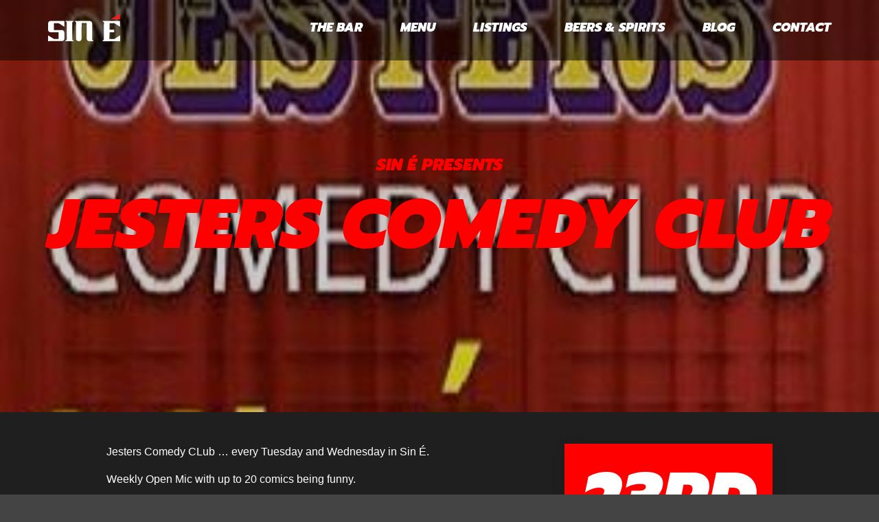

--- FILE ---
content_type: text/html; charset=UTF-8
request_url: https://sin-e.ie/events/jesters-comedy-club-4/
body_size: 7013
content:
<!doctype html>
<!--[if lt IE 7]> <html class="no-js lt-ie9 lt-ie8 lt-ie7 oldie" lang="en"> <![endif]-->
<!--[if IE 7]>    <html class="no-js lt-ie9 lt-ie8 oldie" lang="en"> <![endif]-->
<!--[if IE 8]>    <html class="no-js lt-ie9 oldie" lang="en"> <![endif]-->
<!--[if gt IE 8]><!--> <html class="no-js" lang="en-GB"> <!--<![endif]-->
<head>
    <meta charset="utf-8">
    <meta http-equiv="x-ua-compatible" content="ie=edge">
    <meta name="viewport" content="width=device-width, initial-scale=1">
    <title>Jesters Comedy Club &#8211; Sin é</title>
<meta name='robots' content='max-image-preview:large' />
<link rel="alternate" title="oEmbed (JSON)" type="application/json+oembed" href="https://sin-e.ie/wp-json/oembed/1.0/embed?url=https%3A%2F%2Fsin-e.ie%2Fevents%2Fjesters-comedy-club-4%2F" />
<link rel="alternate" title="oEmbed (XML)" type="text/xml+oembed" href="https://sin-e.ie/wp-json/oembed/1.0/embed?url=https%3A%2F%2Fsin-e.ie%2Fevents%2Fjesters-comedy-club-4%2F&#038;format=xml" />
<style id='wp-img-auto-sizes-contain-inline-css' type='text/css'>
img:is([sizes=auto i],[sizes^="auto," i]){contain-intrinsic-size:3000px 1500px}
/*# sourceURL=wp-img-auto-sizes-contain-inline-css */
</style>
<style id='wp-emoji-styles-inline-css' type='text/css'>

	img.wp-smiley, img.emoji {
		display: inline !important;
		border: none !important;
		box-shadow: none !important;
		height: 1em !important;
		width: 1em !important;
		margin: 0 0.07em !important;
		vertical-align: -0.1em !important;
		background: none !important;
		padding: 0 !important;
	}
/*# sourceURL=wp-emoji-styles-inline-css */
</style>
<style id='wp-block-library-inline-css' type='text/css'>
:root{--wp-block-synced-color:#7a00df;--wp-block-synced-color--rgb:122,0,223;--wp-bound-block-color:var(--wp-block-synced-color);--wp-editor-canvas-background:#ddd;--wp-admin-theme-color:#007cba;--wp-admin-theme-color--rgb:0,124,186;--wp-admin-theme-color-darker-10:#006ba1;--wp-admin-theme-color-darker-10--rgb:0,107,160.5;--wp-admin-theme-color-darker-20:#005a87;--wp-admin-theme-color-darker-20--rgb:0,90,135;--wp-admin-border-width-focus:2px}@media (min-resolution:192dpi){:root{--wp-admin-border-width-focus:1.5px}}.wp-element-button{cursor:pointer}:root .has-very-light-gray-background-color{background-color:#eee}:root .has-very-dark-gray-background-color{background-color:#313131}:root .has-very-light-gray-color{color:#eee}:root .has-very-dark-gray-color{color:#313131}:root .has-vivid-green-cyan-to-vivid-cyan-blue-gradient-background{background:linear-gradient(135deg,#00d084,#0693e3)}:root .has-purple-crush-gradient-background{background:linear-gradient(135deg,#34e2e4,#4721fb 50%,#ab1dfe)}:root .has-hazy-dawn-gradient-background{background:linear-gradient(135deg,#faaca8,#dad0ec)}:root .has-subdued-olive-gradient-background{background:linear-gradient(135deg,#fafae1,#67a671)}:root .has-atomic-cream-gradient-background{background:linear-gradient(135deg,#fdd79a,#004a59)}:root .has-nightshade-gradient-background{background:linear-gradient(135deg,#330968,#31cdcf)}:root .has-midnight-gradient-background{background:linear-gradient(135deg,#020381,#2874fc)}:root{--wp--preset--font-size--normal:16px;--wp--preset--font-size--huge:42px}.has-regular-font-size{font-size:1em}.has-larger-font-size{font-size:2.625em}.has-normal-font-size{font-size:var(--wp--preset--font-size--normal)}.has-huge-font-size{font-size:var(--wp--preset--font-size--huge)}.has-text-align-center{text-align:center}.has-text-align-left{text-align:left}.has-text-align-right{text-align:right}.has-fit-text{white-space:nowrap!important}#end-resizable-editor-section{display:none}.aligncenter{clear:both}.items-justified-left{justify-content:flex-start}.items-justified-center{justify-content:center}.items-justified-right{justify-content:flex-end}.items-justified-space-between{justify-content:space-between}.screen-reader-text{border:0;clip-path:inset(50%);height:1px;margin:-1px;overflow:hidden;padding:0;position:absolute;width:1px;word-wrap:normal!important}.screen-reader-text:focus{background-color:#ddd;clip-path:none;color:#444;display:block;font-size:1em;height:auto;left:5px;line-height:normal;padding:15px 23px 14px;text-decoration:none;top:5px;width:auto;z-index:100000}html :where(.has-border-color){border-style:solid}html :where([style*=border-top-color]){border-top-style:solid}html :where([style*=border-right-color]){border-right-style:solid}html :where([style*=border-bottom-color]){border-bottom-style:solid}html :where([style*=border-left-color]){border-left-style:solid}html :where([style*=border-width]){border-style:solid}html :where([style*=border-top-width]){border-top-style:solid}html :where([style*=border-right-width]){border-right-style:solid}html :where([style*=border-bottom-width]){border-bottom-style:solid}html :where([style*=border-left-width]){border-left-style:solid}html :where(img[class*=wp-image-]){height:auto;max-width:100%}:where(figure){margin:0 0 1em}html :where(.is-position-sticky){--wp-admin--admin-bar--position-offset:var(--wp-admin--admin-bar--height,0px)}@media screen and (max-width:600px){html :where(.is-position-sticky){--wp-admin--admin-bar--position-offset:0px}}

/*# sourceURL=wp-block-library-inline-css */
</style><style id='global-styles-inline-css' type='text/css'>
:root{--wp--preset--aspect-ratio--square: 1;--wp--preset--aspect-ratio--4-3: 4/3;--wp--preset--aspect-ratio--3-4: 3/4;--wp--preset--aspect-ratio--3-2: 3/2;--wp--preset--aspect-ratio--2-3: 2/3;--wp--preset--aspect-ratio--16-9: 16/9;--wp--preset--aspect-ratio--9-16: 9/16;--wp--preset--color--black: #000000;--wp--preset--color--cyan-bluish-gray: #abb8c3;--wp--preset--color--white: #ffffff;--wp--preset--color--pale-pink: #f78da7;--wp--preset--color--vivid-red: #cf2e2e;--wp--preset--color--luminous-vivid-orange: #ff6900;--wp--preset--color--luminous-vivid-amber: #fcb900;--wp--preset--color--light-green-cyan: #7bdcb5;--wp--preset--color--vivid-green-cyan: #00d084;--wp--preset--color--pale-cyan-blue: #8ed1fc;--wp--preset--color--vivid-cyan-blue: #0693e3;--wp--preset--color--vivid-purple: #9b51e0;--wp--preset--gradient--vivid-cyan-blue-to-vivid-purple: linear-gradient(135deg,rgb(6,147,227) 0%,rgb(155,81,224) 100%);--wp--preset--gradient--light-green-cyan-to-vivid-green-cyan: linear-gradient(135deg,rgb(122,220,180) 0%,rgb(0,208,130) 100%);--wp--preset--gradient--luminous-vivid-amber-to-luminous-vivid-orange: linear-gradient(135deg,rgb(252,185,0) 0%,rgb(255,105,0) 100%);--wp--preset--gradient--luminous-vivid-orange-to-vivid-red: linear-gradient(135deg,rgb(255,105,0) 0%,rgb(207,46,46) 100%);--wp--preset--gradient--very-light-gray-to-cyan-bluish-gray: linear-gradient(135deg,rgb(238,238,238) 0%,rgb(169,184,195) 100%);--wp--preset--gradient--cool-to-warm-spectrum: linear-gradient(135deg,rgb(74,234,220) 0%,rgb(151,120,209) 20%,rgb(207,42,186) 40%,rgb(238,44,130) 60%,rgb(251,105,98) 80%,rgb(254,248,76) 100%);--wp--preset--gradient--blush-light-purple: linear-gradient(135deg,rgb(255,206,236) 0%,rgb(152,150,240) 100%);--wp--preset--gradient--blush-bordeaux: linear-gradient(135deg,rgb(254,205,165) 0%,rgb(254,45,45) 50%,rgb(107,0,62) 100%);--wp--preset--gradient--luminous-dusk: linear-gradient(135deg,rgb(255,203,112) 0%,rgb(199,81,192) 50%,rgb(65,88,208) 100%);--wp--preset--gradient--pale-ocean: linear-gradient(135deg,rgb(255,245,203) 0%,rgb(182,227,212) 50%,rgb(51,167,181) 100%);--wp--preset--gradient--electric-grass: linear-gradient(135deg,rgb(202,248,128) 0%,rgb(113,206,126) 100%);--wp--preset--gradient--midnight: linear-gradient(135deg,rgb(2,3,129) 0%,rgb(40,116,252) 100%);--wp--preset--font-size--small: 13px;--wp--preset--font-size--medium: 20px;--wp--preset--font-size--large: 36px;--wp--preset--font-size--x-large: 42px;--wp--preset--spacing--20: 0.44rem;--wp--preset--spacing--30: 0.67rem;--wp--preset--spacing--40: 1rem;--wp--preset--spacing--50: 1.5rem;--wp--preset--spacing--60: 2.25rem;--wp--preset--spacing--70: 3.38rem;--wp--preset--spacing--80: 5.06rem;--wp--preset--shadow--natural: 6px 6px 9px rgba(0, 0, 0, 0.2);--wp--preset--shadow--deep: 12px 12px 50px rgba(0, 0, 0, 0.4);--wp--preset--shadow--sharp: 6px 6px 0px rgba(0, 0, 0, 0.2);--wp--preset--shadow--outlined: 6px 6px 0px -3px rgb(255, 255, 255), 6px 6px rgb(0, 0, 0);--wp--preset--shadow--crisp: 6px 6px 0px rgb(0, 0, 0);}:where(.is-layout-flex){gap: 0.5em;}:where(.is-layout-grid){gap: 0.5em;}body .is-layout-flex{display: flex;}.is-layout-flex{flex-wrap: wrap;align-items: center;}.is-layout-flex > :is(*, div){margin: 0;}body .is-layout-grid{display: grid;}.is-layout-grid > :is(*, div){margin: 0;}:where(.wp-block-columns.is-layout-flex){gap: 2em;}:where(.wp-block-columns.is-layout-grid){gap: 2em;}:where(.wp-block-post-template.is-layout-flex){gap: 1.25em;}:where(.wp-block-post-template.is-layout-grid){gap: 1.25em;}.has-black-color{color: var(--wp--preset--color--black) !important;}.has-cyan-bluish-gray-color{color: var(--wp--preset--color--cyan-bluish-gray) !important;}.has-white-color{color: var(--wp--preset--color--white) !important;}.has-pale-pink-color{color: var(--wp--preset--color--pale-pink) !important;}.has-vivid-red-color{color: var(--wp--preset--color--vivid-red) !important;}.has-luminous-vivid-orange-color{color: var(--wp--preset--color--luminous-vivid-orange) !important;}.has-luminous-vivid-amber-color{color: var(--wp--preset--color--luminous-vivid-amber) !important;}.has-light-green-cyan-color{color: var(--wp--preset--color--light-green-cyan) !important;}.has-vivid-green-cyan-color{color: var(--wp--preset--color--vivid-green-cyan) !important;}.has-pale-cyan-blue-color{color: var(--wp--preset--color--pale-cyan-blue) !important;}.has-vivid-cyan-blue-color{color: var(--wp--preset--color--vivid-cyan-blue) !important;}.has-vivid-purple-color{color: var(--wp--preset--color--vivid-purple) !important;}.has-black-background-color{background-color: var(--wp--preset--color--black) !important;}.has-cyan-bluish-gray-background-color{background-color: var(--wp--preset--color--cyan-bluish-gray) !important;}.has-white-background-color{background-color: var(--wp--preset--color--white) !important;}.has-pale-pink-background-color{background-color: var(--wp--preset--color--pale-pink) !important;}.has-vivid-red-background-color{background-color: var(--wp--preset--color--vivid-red) !important;}.has-luminous-vivid-orange-background-color{background-color: var(--wp--preset--color--luminous-vivid-orange) !important;}.has-luminous-vivid-amber-background-color{background-color: var(--wp--preset--color--luminous-vivid-amber) !important;}.has-light-green-cyan-background-color{background-color: var(--wp--preset--color--light-green-cyan) !important;}.has-vivid-green-cyan-background-color{background-color: var(--wp--preset--color--vivid-green-cyan) !important;}.has-pale-cyan-blue-background-color{background-color: var(--wp--preset--color--pale-cyan-blue) !important;}.has-vivid-cyan-blue-background-color{background-color: var(--wp--preset--color--vivid-cyan-blue) !important;}.has-vivid-purple-background-color{background-color: var(--wp--preset--color--vivid-purple) !important;}.has-black-border-color{border-color: var(--wp--preset--color--black) !important;}.has-cyan-bluish-gray-border-color{border-color: var(--wp--preset--color--cyan-bluish-gray) !important;}.has-white-border-color{border-color: var(--wp--preset--color--white) !important;}.has-pale-pink-border-color{border-color: var(--wp--preset--color--pale-pink) !important;}.has-vivid-red-border-color{border-color: var(--wp--preset--color--vivid-red) !important;}.has-luminous-vivid-orange-border-color{border-color: var(--wp--preset--color--luminous-vivid-orange) !important;}.has-luminous-vivid-amber-border-color{border-color: var(--wp--preset--color--luminous-vivid-amber) !important;}.has-light-green-cyan-border-color{border-color: var(--wp--preset--color--light-green-cyan) !important;}.has-vivid-green-cyan-border-color{border-color: var(--wp--preset--color--vivid-green-cyan) !important;}.has-pale-cyan-blue-border-color{border-color: var(--wp--preset--color--pale-cyan-blue) !important;}.has-vivid-cyan-blue-border-color{border-color: var(--wp--preset--color--vivid-cyan-blue) !important;}.has-vivid-purple-border-color{border-color: var(--wp--preset--color--vivid-purple) !important;}.has-vivid-cyan-blue-to-vivid-purple-gradient-background{background: var(--wp--preset--gradient--vivid-cyan-blue-to-vivid-purple) !important;}.has-light-green-cyan-to-vivid-green-cyan-gradient-background{background: var(--wp--preset--gradient--light-green-cyan-to-vivid-green-cyan) !important;}.has-luminous-vivid-amber-to-luminous-vivid-orange-gradient-background{background: var(--wp--preset--gradient--luminous-vivid-amber-to-luminous-vivid-orange) !important;}.has-luminous-vivid-orange-to-vivid-red-gradient-background{background: var(--wp--preset--gradient--luminous-vivid-orange-to-vivid-red) !important;}.has-very-light-gray-to-cyan-bluish-gray-gradient-background{background: var(--wp--preset--gradient--very-light-gray-to-cyan-bluish-gray) !important;}.has-cool-to-warm-spectrum-gradient-background{background: var(--wp--preset--gradient--cool-to-warm-spectrum) !important;}.has-blush-light-purple-gradient-background{background: var(--wp--preset--gradient--blush-light-purple) !important;}.has-blush-bordeaux-gradient-background{background: var(--wp--preset--gradient--blush-bordeaux) !important;}.has-luminous-dusk-gradient-background{background: var(--wp--preset--gradient--luminous-dusk) !important;}.has-pale-ocean-gradient-background{background: var(--wp--preset--gradient--pale-ocean) !important;}.has-electric-grass-gradient-background{background: var(--wp--preset--gradient--electric-grass) !important;}.has-midnight-gradient-background{background: var(--wp--preset--gradient--midnight) !important;}.has-small-font-size{font-size: var(--wp--preset--font-size--small) !important;}.has-medium-font-size{font-size: var(--wp--preset--font-size--medium) !important;}.has-large-font-size{font-size: var(--wp--preset--font-size--large) !important;}.has-x-large-font-size{font-size: var(--wp--preset--font-size--x-large) !important;}
/*# sourceURL=global-styles-inline-css */
</style>

<style id='classic-theme-styles-inline-css' type='text/css'>
/*! This file is auto-generated */
.wp-block-button__link{color:#fff;background-color:#32373c;border-radius:9999px;box-shadow:none;text-decoration:none;padding:calc(.667em + 2px) calc(1.333em + 2px);font-size:1.125em}.wp-block-file__button{background:#32373c;color:#fff;text-decoration:none}
/*# sourceURL=/wp-includes/css/classic-themes.min.css */
</style>
<link rel="https://api.w.org/" href="https://sin-e.ie/wp-json/" /><link rel="EditURI" type="application/rsd+xml" title="RSD" href="https://sin-e.ie/xmlrpc.php?rsd" />
<meta name="generator" content="WordPress 6.9" />
<link rel="canonical" href="https://sin-e.ie/events/jesters-comedy-club-4/" />
<link rel='shortlink' href='https://sin-e.ie/?p=1733' />
<style type="text/css">.recentcomments a{display:inline !important;padding:0 !important;margin:0 !important;}</style>    <link href="https://fonts.googleapis.com/css?family=Playfair+Display" rel="stylesheet">
    <link rel="stylesheet" href="https://sin-e.ie/wp-content/themes/sine/assets/css/main.css">
    <script src="https://sin-e.ie/wp-content/themes/sine/assets/js/modernizr-2.8.3.min.js"></script>
    <!--[if lt IE 9]>
    <script type="text/javascript" src="https://sin-e.ie/wp-content/themes/sine/assets/js/respond.min.js"></script>
    <![endif]-->
</head>
<body class="wp-singular event-template-default single single-event postid-1733 wp-theme-sine">
    <!--[if IE]>
      <div class="alert alert-warning">
        You are using an <strong>outdated</strong> browser. Please <a href="http://browsehappy.com/">upgrade your browser</a> to improve your experience.
      </div>
    <![endif]-->
    

    
<header class="main ">
    <div class="container">
        <div class="wrap">
            <div class="logo">
                <a href="/"><svg xmlns="http://www.w3.org/2000/svg" viewBox="0 0 442.2 169.6">
  <g fill="#FFF">
    <path d="M81.8 100.3c4.9 0 8.9 1.1 11.8 3.4 2.9 2.3 4.9 6 6 11.2 0 .3.1 14.1.2 41.4-2 8.4-7.9 12.6-17.8 12.6l-82 .2.2.2.2-35.4L36 155.5h28v-41H17.8c-9.9 0-15.8-4.2-17.8-12.6v-43c1.1-5.2 3.1-8.9 6-11.2 2.9-2.3 6.9-3.4 11.8-3.4h81.8v36L64.2 57.9H35.8v42.6l46-.2zM157.1 44.5l-9.2 9.4.4 106 9.2 9.4h-52l9.2-9.4.4-106-9.2-9.4h51.2zM254.5 169.3c-4.9 0-8.9-1.1-11.8-3.4-2.9-2.3-4.9-6-6-11.2V57.5h-30.8v11.4l-.4 86.2c-1.1 5.2-3.1 8.9-6 11.2-2.9 2.3-6.8 3.3-11.7 3-4.9-.3-8.5-1.4-10.9-3.4-2.7-2-4.5-5.1-5.6-9.2l.6-102.8-8.8-9h8.8l79.6-.4h4.4v.2c3.5.4 6.3 1.5 8.6 3.2 2.9 2.3 4.9 6 6 11.2v23.6l-.2 77.4 9 9.2h-24.8zM357.8 169.1H333l9.2-9.4.6-105.8-9.2-9.4h108v36l-35.4-22.4h-29.4l-.2 40.8h14.6v.2h14.6v15.6h-28.2v.4h-1v.2l-.4 40.2 30.6.2 35.4-22.4v36H381l-23.2-.2z"/>
  </g>
  <path fill="#ED1F24" d="M383 34.9L441.7 0v34.9"/>
</svg></a>
            </div>
            <nav class="nav-primary">
                            <div class="menu-main-navigation-container"><ul id="menu-main-navigation" class="nav"><li id="menu-item-119" class="menu-item menu-item-type-post_type menu-item-object-page menu-item-119"><a href="https://sin-e.ie/bar/">The Bar</a></li>
<li id="menu-item-2945" class="menu-item menu-item-type-post_type menu-item-object-page menu-item-2945"><a href="https://sin-e.ie/homepage/cocktails-food/">Menu</a></li>
<li id="menu-item-10" class="menu-item menu-item-type-custom menu-item-object-custom menu-item-10"><a href="/events/">Listings</a></li>
<li id="menu-item-147" class="menu-item menu-item-type-post_type menu-item-object-page menu-item-147"><a href="https://sin-e.ie/craft-beers-and-spirits/">Beers &#038; Spirits</a></li>
<li id="menu-item-709" class="menu-item menu-item-type-post_type menu-item-object-page current_page_parent menu-item-709"><a href="https://sin-e.ie/blog/">Blog</a></li>
<li id="menu-item-92" class="menu-item menu-item-type-post_type menu-item-object-page menu-item-92"><a href="https://sin-e.ie/contact-us/">Contact</a></li>
</ul></div>                        </nav>
        </div>
    </div>

    <a href="#menu" class="hamburger-trigger">
        <div class="hamburger">
            <span></span>
            <span></span>
            <span></span>
            <span></span>
        </div>
    </a>
</header>

<nav class="mobile">
    <div class="links">
                    <div class="menu-main-navigation-container"><ul id="menu-main-navigation-1" class="nav"><li class="menu-item menu-item-type-post_type menu-item-object-page menu-item-119"><a href="https://sin-e.ie/bar/">The Bar</a></li>
<li class="menu-item menu-item-type-post_type menu-item-object-page menu-item-2945"><a href="https://sin-e.ie/homepage/cocktails-food/">Menu</a></li>
<li class="menu-item menu-item-type-custom menu-item-object-custom menu-item-10"><a href="/events/">Listings</a></li>
<li class="menu-item menu-item-type-post_type menu-item-object-page menu-item-147"><a href="https://sin-e.ie/craft-beers-and-spirits/">Beers &#038; Spirits</a></li>
<li class="menu-item menu-item-type-post_type menu-item-object-page current_page_parent menu-item-709"><a href="https://sin-e.ie/blog/">Blog</a></li>
<li class="menu-item menu-item-type-post_type menu-item-object-page menu-item-92"><a href="https://sin-e.ie/contact-us/">Contact</a></li>
</ul></div>            </div>
</nav>    
    
    
    <section class="cover-event cover" style="background-image: url(https://sin-e.ie/wp-content/uploads/2019/10/jesters.jpg );">
        <div class="container">
            <div class="title">
                <h2>Sin É Presents</h2>
                <h1>Jesters Comedy Club</h1>
                            </div>
        </div>
    </section>

    <div class="container container-event">
        <div class="wrap">
            <div class="event-col">
                <div class="wrap">
                    <div class="content event-content">
                        <p>Jesters Comedy CLub &#8230; every Tuesday and Wednesday in Sin É.</p>
<p>Weekly Open Mic with up to 20 comics being funny.</p>
<p>Contact funnynaas@gmail.com for more info.</p>
                    </div>
                    <div class="sidebar">
                        <div class="date">
                            <div class="day">23rd</div>
                            October                            <div class="time">12:00AM</div>
                        </div>
                        
                        
                        
                        
                        
                                            </div>
                </div>
            </div>
        </div>
    </div>

    
<div class="container">
    <div class="page-title">
        <h2>Upcoming Gigs</h2>
    </div>
</div>

<div class="container-fluid">
    <div class="wrap wrap-gigs">
            </div>
</div>

    <section class="find-us">
    <div class="container">
        <div class="title">
            <h2>Find Us</h2>
        </div>
        <div class="wrap">
            <div class="half">
                <div class="map">
                    <div id="map"></div>
                </div>
            </div>
            <div class="half">
                <div class="details">
                    <ul class="with-marg">
                        <li>14/15 Upper Ormond Quay, 
                        Dublin 1,
                        Co. Dublin</li>
                    </ul>
                    <ul class="with-marg">
                        <li>Opening Hours:</li>
                       <li>Tuesday to Sunday - 3pm 'til Late. <br />
Closed Mondays.</li>
					</ul>
                    <ul>
                        <li>Call us at (01) 555 4036                        or (01) 555 4037</li>
                    </ul>
                </div>
                <div class="subscribe">
                    <h2>Subscribe to our Newsletter</h2>
                    <p>Enter your email and subscribe to our newsletter for the latest updates on gigs, special offers and news.</p>
                    <form action="http://go.send.ie/t/y/s/ekukhk/" method="post" class="subscribe-form">
                        <div class="sub-wrapper">
                            <input type="email" class="field" name="cm-ekukhk-ekukhk" required>
                            <button class="btn">Subscribe</button>
                        </div>
                        <div class="error-wrap"></div>
                    </form>
                </div>
                <ul class="social">
                    <li class="text"><span>Follow us</span></li>
                    <li><a href="https://www.facebook.com/Sin.E.Pub/" class="facebook" target="_blank">Facebook</a></li>
                    <li><a href="https://twitter.com/Sin_E_Dublin" class="twitter" target="_blank">Twitter</a></li>
                </ul>
            </div>
        </div>
    </div>
</section>

<footer class="main">
    <div class="container">
        <div class="brands">
                                                <div class="brand" style="background-image: url(https://sin-e.ie/wp-content/uploads/2016/12/lagunitas.png);"></div>
                                    <div class="brand" style="background-image: url(https://sin-e.ie/wp-content/uploads/2016/12/erdinger.png);"></div>
                                    <div class="brand" style="background-image: url(https://sin-e.ie/wp-content/uploads/2016/12/oharas.png);"></div>
                                    </div>
        <div class="small-print">
            <p>
                14/15 Upper Ormond Quay,
                Dublin 1,
                Co. Dublin                &bull;
                Call us at (01) 555 4036                or (01) 555 4037                &bull;
                events@sin-e.ie                &bull; &copy; Sin E 2026            </p>
            <div class="built-by">
                Built by <a href="http://www.hustleandpraise.com/">Hustle&amp;Praise</a>
            </div>
        </div>
    </div>
</footer>


<script type="speculationrules">
{"prefetch":[{"source":"document","where":{"and":[{"href_matches":"/*"},{"not":{"href_matches":["/wp-*.php","/wp-admin/*","/wp-content/uploads/*","/wp-content/*","/wp-content/plugins/*","/wp-content/themes/sine/*","/*\\?(.+)"]}},{"not":{"selector_matches":"a[rel~=\"nofollow\"]"}},{"not":{"selector_matches":".no-prefetch, .no-prefetch a"}}]},"eagerness":"conservative"}]}
</script>
<script id="wp-emoji-settings" type="application/json">
{"baseUrl":"https://s.w.org/images/core/emoji/17.0.2/72x72/","ext":".png","svgUrl":"https://s.w.org/images/core/emoji/17.0.2/svg/","svgExt":".svg","source":{"concatemoji":"https://sin-e.ie/wp-includes/js/wp-emoji-release.min.js?ver=6.9"}}
</script>
<script type="module">
/* <![CDATA[ */
/*! This file is auto-generated */
const a=JSON.parse(document.getElementById("wp-emoji-settings").textContent),o=(window._wpemojiSettings=a,"wpEmojiSettingsSupports"),s=["flag","emoji"];function i(e){try{var t={supportTests:e,timestamp:(new Date).valueOf()};sessionStorage.setItem(o,JSON.stringify(t))}catch(e){}}function c(e,t,n){e.clearRect(0,0,e.canvas.width,e.canvas.height),e.fillText(t,0,0);t=new Uint32Array(e.getImageData(0,0,e.canvas.width,e.canvas.height).data);e.clearRect(0,0,e.canvas.width,e.canvas.height),e.fillText(n,0,0);const a=new Uint32Array(e.getImageData(0,0,e.canvas.width,e.canvas.height).data);return t.every((e,t)=>e===a[t])}function p(e,t){e.clearRect(0,0,e.canvas.width,e.canvas.height),e.fillText(t,0,0);var n=e.getImageData(16,16,1,1);for(let e=0;e<n.data.length;e++)if(0!==n.data[e])return!1;return!0}function u(e,t,n,a){switch(t){case"flag":return n(e,"\ud83c\udff3\ufe0f\u200d\u26a7\ufe0f","\ud83c\udff3\ufe0f\u200b\u26a7\ufe0f")?!1:!n(e,"\ud83c\udde8\ud83c\uddf6","\ud83c\udde8\u200b\ud83c\uddf6")&&!n(e,"\ud83c\udff4\udb40\udc67\udb40\udc62\udb40\udc65\udb40\udc6e\udb40\udc67\udb40\udc7f","\ud83c\udff4\u200b\udb40\udc67\u200b\udb40\udc62\u200b\udb40\udc65\u200b\udb40\udc6e\u200b\udb40\udc67\u200b\udb40\udc7f");case"emoji":return!a(e,"\ud83e\u1fac8")}return!1}function f(e,t,n,a){let r;const o=(r="undefined"!=typeof WorkerGlobalScope&&self instanceof WorkerGlobalScope?new OffscreenCanvas(300,150):document.createElement("canvas")).getContext("2d",{willReadFrequently:!0}),s=(o.textBaseline="top",o.font="600 32px Arial",{});return e.forEach(e=>{s[e]=t(o,e,n,a)}),s}function r(e){var t=document.createElement("script");t.src=e,t.defer=!0,document.head.appendChild(t)}a.supports={everything:!0,everythingExceptFlag:!0},new Promise(t=>{let n=function(){try{var e=JSON.parse(sessionStorage.getItem(o));if("object"==typeof e&&"number"==typeof e.timestamp&&(new Date).valueOf()<e.timestamp+604800&&"object"==typeof e.supportTests)return e.supportTests}catch(e){}return null}();if(!n){if("undefined"!=typeof Worker&&"undefined"!=typeof OffscreenCanvas&&"undefined"!=typeof URL&&URL.createObjectURL&&"undefined"!=typeof Blob)try{var e="postMessage("+f.toString()+"("+[JSON.stringify(s),u.toString(),c.toString(),p.toString()].join(",")+"));",a=new Blob([e],{type:"text/javascript"});const r=new Worker(URL.createObjectURL(a),{name:"wpTestEmojiSupports"});return void(r.onmessage=e=>{i(n=e.data),r.terminate(),t(n)})}catch(e){}i(n=f(s,u,c,p))}t(n)}).then(e=>{for(const n in e)a.supports[n]=e[n],a.supports.everything=a.supports.everything&&a.supports[n],"flag"!==n&&(a.supports.everythingExceptFlag=a.supports.everythingExceptFlag&&a.supports[n]);var t;a.supports.everythingExceptFlag=a.supports.everythingExceptFlag&&!a.supports.flag,a.supports.everything||((t=a.source||{}).concatemoji?r(t.concatemoji):t.wpemoji&&t.twemoji&&(r(t.twemoji),r(t.wpemoji)))});
//# sourceURL=https://sin-e.ie/wp-includes/js/wp-emoji-loader.min.js
/* ]]> */
</script>

<script type="text/javascript" src="https://maps.googleapis.com/maps/api/js?key=AIzaSyAWrTwjeEQNl34PI4FVVlfl-jsh5o9fZT8"></script>
<script src="//ajax.googleapis.com/ajax/libs/jquery/1.11.1/jquery.min.js"></script>
<script src="https://sin-e.ie/wp-content/themes/sine/assets/js/main.min.js"></script>
<script>
(function(i,s,o,g,r,a,m){i['GoogleAnalyticsObject']=r;i[r]=i[r]||function(){
(i[r].q=i[r].q||[]).push(arguments)},i[r].l=1*new Date();a=s.createElement(o),
m=s.getElementsByTagName(o)[0];a.async=1;a.src=g;m.parentNode.insertBefore(a,m)
})(window,document,'script','https://www.google-analytics.com/analytics.js','ga');
ga('create', 'UA-91419051-1', 'auto');
ga('send', 'pageview');
</script>

</body>
</html>

--- FILE ---
content_type: text/css
request_url: https://sin-e.ie/wp-content/themes/sine/assets/css/main.css
body_size: 6053
content:
.container-fluid:after,.container:after,.find-us .sub-wrapper:after,.find-us .subscribe:after,.gig-row:after,.slick-track:after,header.main:after{clear:both}.slick-loading .slick-slide,.slick-loading .slick-track,nav.mobile{visibility:hidden}@font-face{font-family:Prompt;font-style:italic;font-weight:900;src:url(https://fonts.gstatic.com/s/prompt/v5/-W_6XJnvUD7dzB2KZeKcaVMsW5U.ttf) format('truetype')}@font-face{font-family:Prompt;font-style:normal;font-weight:900;src:url(https://fonts.gstatic.com/s/prompt/v5/-W_8XJnvUD7dzB2C4_0IaWMr.ttf) format('truetype')}/*! normalize.css v2.1.0 | MIT License | git.io/normalize */article,aside,details,figcaption,figure,footer,header,hgroup,main,nav,section,summary{display:block}audio,canvas,video{display:inline-block}audio:not([controls]){display:none;height:0}[hidden]{display:none}.slick-list,.slick-slider,.slick-track{position:relative;display:block}html{font-family:sans-serif;-webkit-text-size-adjust:100%;-ms-text-size-adjust:100%}body,figure{margin:0}a:focus{outline:dotted thin}a:active,a:hover{outline:0}h1{font-size:2em;margin:.67em 0}abbr[title]{border-bottom:1px dotted}b,strong{font-weight:700}dfn{font-style:italic}hr{-moz-box-sizing:content-box;box-sizing:content-box;height:0}mark{background:#ff0;color:#000}code,kbd,pre,samp{font-family:monospace,serif;font-size:1em}pre{white-space:pre-wrap}q{quotes:"\201C" "\201D" "\2018" "\2019"}small{font-size:80%}sub,sup{font-size:75%;line-height:0;position:relative;vertical-align:baseline}sup{top:-.5em}sub{bottom:-.25em}img{border:0}svg:not(:root){overflow:hidden}fieldset{border:1px solid silver;margin:0 2px;padding:.35em .625em .75em}legend{border:0;padding:0}button,input,select,textarea{font-family:inherit;font-size:100%;margin:0}button,input{line-height:normal}button,select{text-transform:none}button,html input[type=button],input[type=reset],input[type=submit]{-webkit-appearance:button;cursor:pointer}button[disabled],html input[disabled]{cursor:default}input[type=radio],input[type=checkbox]{box-sizing:border-box;padding:0}input[type=search]{-webkit-appearance:textfield;-moz-box-sizing:content-box;-webkit-box-sizing:content-box;box-sizing:content-box}input[type=search]::-webkit-search-cancel-button,input[type=search]::-webkit-search-decoration{-webkit-appearance:none}button::-moz-focus-inner,input::-moz-focus-inner{border:0;padding:0}textarea{overflow:auto;vertical-align:top}table{border-collapse:collapse;border-spacing:0}/*!
 * Preboot v2
 *
 * Open sourced under MIT license by @mdo.
 * Some variables and mixins from Bootstrap (Apache 2 license).
 */.slick-slider{box-sizing:border-box;-webkit-touch-callout:none;-webkit-user-select:none;-khtml-user-select:none;-moz-user-select:none;-ms-user-select:none;user-select:none;-ms-touch-action:pan-y;touch-action:pan-y;-webkit-tap-highlight-color:transparent}.slick-list{overflow:hidden;margin:0;padding:0}.slick-list:focus{outline:0}.slick-list.dragging{cursor:pointer;cursor:hand}.slick-slider .slick-list,.slick-slider .slick-track{-webkit-transform:translate3d(0,0,0);-moz-transform:translate3d(0,0,0);-ms-transform:translate3d(0,0,0);-o-transform:translate3d(0,0,0);transform:translate3d(0,0,0)}.slick-track{left:0;top:0}.slick-track:after,.slick-track:before{content:"";display:table}.slick-slide{float:left;height:100%;min-height:1px;display:none}.alignright,.hamburger,[dir=rtl] .slick-slide{float:right}.slick-slide img{display:block}.slick-slide.slick-loading img{display:none}.slick-slide.dragging img{pointer-events:none}.slick-initialized .slick-slide{display:block}.slick-vertical .slick-slide{display:block;height:auto;border:1px solid transparent}.slick-arrow.slick-hidden{display:none}.slick-dots{position:absolute;z-index:5;left:0;bottom:0;width:100%;margin:0;padding:0;text-align:center}.slick-dots li{display:inline-block;margin:0 5px}.slick-dots button{outline:0;display:block;padding:0;border:0;text-indent:-9999px;overflow:hidden;width:10px;height:10px;border-radius:100%;background-color:#fff}.slick-arrow,.slick-dots li.slick-active button{background-color:red}.slick-arrow{position:absolute;top:50%;margin-top:-25px;z-index:555;text-indent:-9999px;overflow:hidden;width:50px;height:50px;border:0;outline:0;background-repeat:no-repeat;background-position:center center;background-size:50%}.slick-arrow.slick-prev{background-image:url(../img/icon-arrow-left.svg);left:0}.slick-arrow.slick-next{background-image:url(../img/icon-arrow-right.svg);right:0}@media (max-width:767px){.slick-arrow{display:none!important}}.hamburger-trigger{position:absolute;z-index:99999999;left:auto!important;right:20px;top:20px}@media (min-width:990px){.hamburger-trigger{display:none}}.casestudy header.main .hamburger span{background-color:#fff}.btn,.hamburger.dark span{background-color:red}.hamburger{width:24px;height:17px;position:relative;-webkit-transform:rotate(0);-ms-transform:rotate(0);transform:rotate(0);transition:.5s ease-in-out;cursor:pointer}.hamburger span{display:block;position:absolute;height:3px;width:100%;background:red;opacity:1;left:0;-webkit-transform:rotate(0);-ms-transform:rotate(0);transform:rotate(0);transition:.25s ease-in-out}.hamburger span::nth-child(1){top:0}.hamburger span:nth-child(2),.hamburger span:nth-child(3){top:7px}.hamburger span:nth-child(4){top:14px}.hamburger.open span:nth-child(1),.hamburger.open span:nth-child(4){top:6px;width:0%;left:50%}.hamburger.open span:nth-child(2){-webkit-transform:rotate(45deg);-ms-transform:rotate(45deg);transform:rotate(45deg)}.hamburger.open span:nth-child(3){-webkit-transform:rotate(-45deg);-ms-transform:rotate(-45deg);transform:rotate(-45deg)}@keyframes lum-fade{0%{opacity:0}100%{opacity:1}}@keyframes lum-fadeZoom{0%{transform:scale(.5);opacity:0}100%{transform:scale(1);opacity:1}}@keyframes lum-loader-rotate{0%{transform:translate(-50%,-50%) rotate(0)}50%{transform:translate(-50%,-50%) rotate(-180deg)}100%{transform:translate(-50%,-50%) rotate(-360deg)}}@keyframes lum-loader-before{0%,100%,50%{transform:scale(1)}10%,40%{transform:scale(1.2) translateX(6px)}25%{transform:scale(1.3) translateX(8px)}60%,90%{transform:scale(.8) translateX(6px)}75%{transform:scale(.7) translateX(8px)}}@keyframes lum-loader-after{0%,100%,50%{transform:scale(1)}10%,40%{transform:scale(1.2) translateX(-6px)}25%{transform:scale(1.3) translateX(-8px)}60%,90%{transform:scale(.8) translateX(-6px)}75%{transform:scale(.7) translateX(-8px)}}.lum-lightbox{background:rgba(0,0,0,.6);z-index:99999}.lum-lightbox-inner{top:2.5%;right:2.5%;bottom:2.5%;left:2.5%}.lum-lightbox-inner img{position:relative}.lum-lightbox-inner .lum-lightbox-caption{margin:0 auto;color:#fff;max-width:700px;text-align:center}.lum-loading .lum-lightbox-loader{display:block;position:absolute;top:50%;left:50%;transform:translate(-50%,-50%);width:66px;height:20px;animation:lum-loader-rotate 1.8s infinite linear}.lum-lightbox-loader:after,.lum-lightbox-loader:before{content:"";display:block;width:20px;height:20px;position:absolute;top:50%;margin-top:-10px;border-radius:20px;background:rgba(255,255,255,.9)}.lum-lightbox-loader:before{left:0;animation:lum-loader-before 1.8s infinite linear}.lum-lightbox-loader:after{right:0;animation:lum-loader-after 1.8s infinite linear;animation-delay:-.9s}.lum-lightbox.lum-opening{animation:lum-fade 180ms ease-out}.lum-lightbox.lum-opening .lum-lightbox-inner{animation:lum-fadeZoom 180ms ease-out}.lum-lightbox.lum-closing{animation:lum-fade .3s ease-in;animation-direction:reverse}.lum-lightbox.lum-closing .lum-lightbox-inner{animation:lum-fadeZoom .3s ease-in;animation-direction:reverse}.lum-img{transition:opacity 120ms ease-out}.lum-loading .lum-img{opacity:0}.lum-gallery-button{overflow:hidden;text-indent:150%;white-space:nowrap;background:0 0;border:0;margin:0;padding:0;outline:0;position:absolute;top:50%;transform:translateY(-50%);height:100px;max-height:100%;width:60px;cursor:pointer}.lum-previous-button{left:12px}.lum-next-button{right:12px}.lum-gallery-button:after{content:"";display:block;position:absolute;top:50%;width:36px;height:36px;border-top:4px solid rgba(255,255,255,.8)}.lum-previous-button:after{transform:translateY(-50%) rotate(-45deg);border-left:4px solid rgba(255,255,255,.8);box-shadow:-2px 0 rgba(0,0,0,.2);left:12%;border-radius:3px 0 0}.lum-next-button:after{transform:translateY(-50%) rotate(45deg);border-right:4px solid rgba(255,255,255,.8);box-shadow:2px 0 rgba(0,0,0,.2);right:12%;border-radius:0 3px 0 0}@media (max-width:460px){.lum-lightbox-image-wrapper{display:block;overflow:auto;-webkit-overflow-scrolling:touch}.lum-lightbox-caption{width:100%;position:absolute;bottom:0}.lum-lightbox-inner img{max-width:none;max-height:none;display:block}}.alignnone{margin:5px 20px 20px 0}.aligncenter,div.aligncenter{display:block;margin:5px auto}.alignright{margin:5px 0 20px 20px}.alignleft{float:left;margin:5px 20px 20px 0}a img.alignright{float:right;margin:5px 0 20px 20px}a img.alignleft,a img.alignnone{margin:5px 20px 20px 0}a img.alignleft{float:left}a img.aligncenter{display:block;margin-left:auto;margin-right:auto}.wp-caption{background:#fff;border:1px solid #f0f0f0;max-width:96%;padding:5px 3px 10px;text-align:center}.cover,footer.main .brand{background-position:center center}.btn,.container-bar .slide,.cover,.gig .bg,.homepage-slider .slide,.reserve,footer.main .brand,ul.social a{background-repeat:no-repeat}.wp-caption.alignleft,.wp-caption.alignnone{margin:5px 20px 20px 0}.wp-caption.alignright{margin:5px 0 20px 20px}.wp-caption img{border:0;height:auto;margin:0;max-width:98.5%;padding:0;width:auto}.wp-caption p.wp-caption-text{font-size:11px;line-height:17px;margin:0;padding:0 4px 5px}.screen-reader-text{clip:rect(1px,1px,1px,1px);position:absolute!important;white-space:nowrap;height:1px;width:1px;overflow:hidden}#map,.layer{position:absolute}.screen-reader-text:focus{background-color:#f1f1f1;border-radius:3px;box-shadow:0 0 2px 2px rgba(0,0,0,.6);clip:auto!important;color:#21759b;display:block;font-size:14px;font-size:.875rem;font-weight:700;height:auto;left:5px;line-height:normal;padding:15px 23px 14px;text-decoration:none;top:5px;width:auto;z-index:100000}#map,.layer,header.main{left:0;top:0}.cover{background-size:cover}.layer{width:100%;height:100%}body,html{-webkit-font-smoothing:antialiased;text-rendering:optimizeLegibility}body{font-family:"Helvetica Neue",Helvetica,Arial,sans-serif;font-size:16px;line-height:1.5;color:#fff;background-color:#1f1f1f}.btn,.caption,.date,.find-us li,.gig-controls a,.label,.nf-field-label label,.price,footer.main .small-print,h1,h2,h3,h4,h5,header.main a,nav.mobile a,time{font-family:'Avenir Next Heavy',Prompt,"Helvetica Neue",Helvetica,Arial,sans-serif;font-weight:900;font-style:italic}.caption,.label,h1,h2,h3,h4,h5{text-transform:uppercase;color:red}.btn,.caption,.label,.page-title h4,.page-title p,header.main a,time{color:#fff}.container{margin:0 20px}.container:after,.container:before{content:' ';display:table;line-height:0}@media (min-width:768px){.container{margin:0 30px}}@media (min-width:980px){.container{margin:0 auto;width:960px}}@media (min-width:1200px){.container{margin:0 auto;width:1170px}}.container-fluid{overflow:hidden;margin:0 20px}.container-fluid:after,.container-fluid:before{content:' ';display:table;line-height:0}@media (min-width:990px){.container-fluid{margin:0}.content.content-center{float:left;width:50%;min-height:1px;padding-left:15px;padding-right:15px;-webkit-box-sizing:border-box;-moz-box-sizing:border-box;box-sizing:border-box;margin-left:25%}}.page-title{text-align:center;margin:50px 0}.page-title h2{font-size:55px;line-height:1;margin:0}@media (min-width:990px){.page-title p{font-size:22px}}.btn{-webkit-box-sizing:border-box;-moz-box-sizing:border-box;box-sizing:border-box;display:inline-block;border:0;text-align:center;text-decoration:none;padding:15px 25px;background-size:auto 50%;background-position:right 10px center}.btn.btn-large{font-size:24px}.btn.btn-green{background-color:#52c660}.btn.btn-block{width:100%}.btn.btn-facebook{background-image:url(../img/facebook.svg)}.btn.btn-twitter{background-image:url(../img/twitter.svg)}.btn.btn-website{background-image:url(../img/link.svg)}header.main{position:fixed;width:100%;z-index:9999;padding:10px 0;background-color:#050505;font-size:18px}header.main:after,header.main:before{content:' ';display:table;line-height:0}header.main svg{display:block;width:80px}header.main nav{display:none;text-align:right}header.main .logo a,header.main li{display:inline-block}.find-us,.find-us .title,.homepage-gig-listings .title,.homepage-slider .slide,.nf-field-label label,footer.main,footer.main .brands,section.cover .title,ul.social{text-align:center}header.main ul{margin:0;padding:0;list-style:none}header.main a{text-transform:uppercase;text-decoration:none;line-height:40px}header.main a:hover{color:red}@media (min-width:990px){header.main{padding:20px 0;background-color:rgba(0,0,0,.5)}header.main .logo,header.main nav{float:left;min-height:1px;padding-left:15px;padding-right:15px}header.main .logo{width:16.66666667%;-webkit-box-sizing:border-box;-moz-box-sizing:border-box;box-sizing:border-box}header.main nav{display:block;width:83.33333333%;-webkit-box-sizing:border-box;-moz-box-sizing:border-box;box-sizing:border-box}header.main svg{width:105px}header.main li{margin-left:50px}}nav.main{display:none}@media (min-width:990px){nav.main{display:block}}footer.main{padding:0 0 30px}footer.main .small-print{text-transform:uppercase;color:#444}footer.main .small-print a{color:inherit;text-decoration:none}footer.main .brand{height:100px;background-size:90%;width:30%;display:inline-block}.find-us .sub-wrapper:after,.find-us .sub-wrapper:before,.find-us .subscribe:after,.find-us .subscribe:before{display:table;line-height:0;content:' '}@media (min-width:768px){footer.main{padding:0 0 100px}footer.main .brand{height:180px}}@media (min-width:990px){footer.main{padding:100px 0}footer.main .brand{width:16.66666%}}.find-us{padding:30px 0}.find-us .title h2{color:#fff}.find-us .map{background-color:#eee;position:relative;height:250px}.find-us .details{background-color:red;padding:30px;margin-bottom:30px}.find-us a{text-decoration:none;color:inherit}.find-us ul{margin:0;padding:0;list-style:none;color:#fff}.find-us p,.find-us ul.with-marg{margin-bottom:30px}.find-us li{text-transform:uppercase}.find-us .subscribe{color:#fff}.find-us .error-wrap{color:red}.find-us .field{background-color:#fff;color:#555;width:66.66666%;border:0;border-radius:0}.date,ul.social a{background-color:red}.find-us .btn{width:33.3333%}.find-us .btn,.find-us .field{outline:0;-webkit-box-sizing:border-box;-moz-box-sizing:border-box;box-sizing:border-box;font-size:18px;line-height:1.5;padding:15px;float:left}#map{width:100%;height:100%;z-index:1}@media (min-width:768px){.find-us{padding:100px 0}.find-us .wrap{margin-left:-15px;margin-right:-15px}.find-us .wrap:after,.find-us .wrap:before{content:' ';display:table;line-height:0}.find-us .wrap:after{clear:both}.find-us .half{float:left;width:83.33333333%;min-height:1px;padding-left:15px;padding-right:15px;-webkit-box-sizing:border-box;-moz-box-sizing:border-box;box-sizing:border-box;margin-left:8.33333333%}.find-us li{font-size:20px}.find-us .title h2{font-size:55px;margin:0 0 30px}.find-us .map{height:450px}}.homepage-slider .slide:after,section.cover:after{content:"";top:0;left:0}@media (min-width:990px){.find-us .wrap{display:-webkit-box;display:-ms-flexbox;display:-webkit-flex;display:flex}.find-us .half{float:left;width:50%;min-height:1px;padding-left:15px;padding-right:15px;-webkit-box-sizing:border-box;-moz-box-sizing:border-box;box-sizing:border-box;margin-left:0}.find-us .map{height:100%}}ul.social{margin:1em 0;padding:0;list-style:none}ul.social li{vertical-align:middle;display:inline-block;margin:0 15px}ul.social li span{display:inline-block;line-height:60px}ul.social a{display:block;width:60px;height:60px;border-radius:100%;text-indent:-9999px;overflow:hidden;background-size:50%;background-position:center center}.beer-otm,.container-bar .slide,.gallery-col .gallery-link,.gig .bg,.gig-row .image a,.homepage-slider .slide,.reserve{background-size:cover;background-position:center center}ul.social a.facebook{background-image:url(../img/facebook.svg)}ul.social a.twitter{background-image:url(../img/twitter.svg)}section.cover{position:relative;margin-bottom:30px;background-color:#000;height:600px;display:-webkit-box;display:-ms-flexbox;display:-webkit-flex;display:flex;align-items:center}section.cover .container{width:100%}section.cover:after{position:absolute;width:100%;height:100%;background-color:rgba(0,0,0,.2)}.homepage-slider .slide:after,section.cover.cover-ov:after{background-color:rgba(0,0,0,.5)}section.cover .title{width:100%;position:relative;z-index:5}section.cover h1{font-size:50px;line-height:1;margin:0 0 .2em}section.cover h3{font-size:24px;margin:0;color:#fff}@media (min-width:375px){section.cover h1{font-size:75px}section.cover h3{font-size:24px}}@media (min-width:1200px){section.cover h1{font-size:100px}section.cover h3{font-size:30px}}.ninja-forms-field{-webkit-box-sizing:border-box;-moz-box-sizing:border-box;box-sizing:border-box;border:0;padding:10px;width:100%;border-radius:0}.nf-field-label label{text-transform:uppercase}.nf-form-fields-required{padding:1em 0;font-style:italic;color:#999}@media (min-width:990px){.flex-center{-webkit-box-sizing:border-box;-moz-box-sizing:border-box;box-sizing:border-box;display:-webkit-box;display:-ms-flexbox;display:-webkit-flex;display:flex;align-items:center;min-height:100vh}}.homepage-slider{height:100vh}.homepage-slider .slide{-webkit-box-sizing:border-box;-moz-box-sizing:border-box;box-sizing:border-box;height:100vh;position:relative;display:-webkit-box;display:-ms-flexbox;display:-webkit-flex;display:flex;align-items:center}.homepage-slider .slide:after{position:absolute;width:100%;height:100%;z-index:1}.homepage-slider .container{width:100%;position:relative;z-index:5}.homepage-slider h2{line-height:1.1;margin-top:0}.homepage-slider .caption{color:#fff;font-size:18px;line-height:24px}.homepage-slider img{max-width:100%;margin:0 auto}@media (min-width:990px){.homepage-slider,.homepage-slider .slide{height:800px}.homepage-slider h2{font-size:50px}.homepage-slider .caption{font-size:32px;line-height:42px}}@media (min-width:1200px){.homepage-slider .wrap{margin-left:-15px;margin-right:-15px}.homepage-slider .wrap:after,.homepage-slider .wrap:before{content:' ';display:table;line-height:0}.homepage-slider .wrap:after{clear:both}.homepage-slider .text{float:left;width:66.66666667%;min-height:1px;padding-left:15px;padding-right:15px;-webkit-box-sizing:border-box;-moz-box-sizing:border-box;box-sizing:border-box;margin-left:16.66666667%}.homepage-slider img{width:600px}}.homepage-gig-listings{padding:30px 0}.homepage-gig-listings h2{color:#fff}.homepage-gig-listings .video-col{position:relative}.homepage-gig-listings .live-at-sin-e{display:none;position:absolute;right:-50px;top:-80px;z-index:999}@media (min-width:990px){.homepage-gig-listings{padding:50px 0}.homepage-gig-listings h2{font-size:30px}}@media (min-width:768px){.homepage-gig-listings{padding:100px 0}.homepage-gig-listings .live-at-sin-e{display:block}}.gig{position:relative;height:420px;margin-bottom:30px;-webkit-box-shadow:0 5px 20px rgba(0,0,0,.1);box-shadow:0 5px 20px rgba(0,0,0,.1);text-align:left;overflow:hidden;display:-webkit-box;display:-ms-flexbox;display:-webkit-flex;display:flex;align-items:flex-end}.gig .bg{-webkit-transition:all .3s ease;-moz-transition:all .3s ease;-o-transition:all .3s ease;transition:all .3s ease;z-index:1}.gig:hover .bg{-webkit-transform:scale(1.1);-moz-transform:scale(1.1);-ms-transform:scale(1.1);-o-transform:scale(1.1);transform:scale(1.1)}.gig:hover .gig-title{-webkit-transform:translate(0,-10px);-moz-transform:translate(0,-10px);-ms-transform:translate(0,-10px);-o-transform:translate(0,-10px);transform:translate(0,-10px)}.gig:after{content:"";background-color:rgba(0,0,0,.4);position:absolute;left:0;top:0;width:100%;height:100%;z-index:2}.gig .gig-title{-webkit-transition:all .6s ease;-moz-transition:all .6s ease;-o-transition:all .6s ease;transition:all .6s ease;-webkit-box-sizing:border-box;-moz-box-sizing:border-box;box-sizing:border-box;width:100%;padding:30px;position:relative;z-index:5}.gig h2,.gig h3{margin:0}.gig h3{color:#fff}.gig h2{color:red;font-size:30px;widows:3;orphans:3}.gig .link{position:absolute;z-index:6}.gig.gig-short{height:200px}.gig.gig-short h2{font-size:22px}.video{height:420px;background-color:#444;margin-bottom:30px}@media (min-width:768px){.gig-col,.video-col{min-height:1px;padding-left:15px;padding-right:15px}.wrap-gigs{margin-left:-15px;margin-right:-15px}.wrap-gigs:after,.wrap-gigs:before{content:' ';display:table;line-height:0}.wrap-gigs:after{clear:both}.gig-col{width:50%;-webkit-box-sizing:border-box;-moz-box-sizing:border-box;box-sizing:border-box;float:left}.video-col{width:100%;-webkit-box-sizing:border-box;-moz-box-sizing:border-box;box-sizing:border-box;float:right}}@media (min-width:990px){.gig-col,.video-col{float:left;min-height:1px;padding-left:15px;padding-right:15px}.gig-col{width:33.33333333%;-webkit-box-sizing:border-box;-moz-box-sizing:border-box;box-sizing:border-box}.video-col{width:66.66666667%;-webkit-box-sizing:border-box;-moz-box-sizing:border-box;box-sizing:border-box}}.beer-otm{padding:30px 0}.beer-otm .beer-box{background-color:#1f1f1f;padding:30px}.beer-otm h2{color:#52c660;margin:0}.beer-otm p{color:#fff}@media (min-width:990px){.beer-otm{padding:100px 0}.beer-otm .beer-box-col{float:left;width:58.33333333%;min-height:1px;padding-left:15px;padding-right:15px;-webkit-box-sizing:border-box;-moz-box-sizing:border-box;box-sizing:border-box;margin-left:41.66666667%}.beer-otm .beer-box{padding:50px}.beer-otm h2{font-size:70px;line-height:1}.beer-otm .label{font-size:24px}.beer-otm .controls{text-align:right}}.date,.gig-controls a,.price,.reserve,.sidebar,nav.pagination{text-align:center}@media (min-width:1200px){.beer-otm h2{hyphens:auto;line-height:1}}.reserve{padding:30px 0;position:relative}.reserve:after{content:"";position:absolute;background-color:rgba(0,0,0,.7);left:0;top:0;width:100%;height:100%;z-index:1}.container-bar,.reserve .container{z-index:5;position:relative}.reserve h2{color:#fff;line-height:1;margin:10px 0}@media (min-width:990px){.reserve{padding:100px 0}.reserve .wrap{margin-left:-15px;margin-right:-15px}.reserve .wrap:after,.reserve .wrap:before{content:' ';display:table;line-height:0}.reserve .wrap:after{clear:both}.reserve .text{float:left;width:66.66666667%;min-height:1px;padding-left:15px;padding-right:15px;-webkit-box-sizing:border-box;-moz-box-sizing:border-box;box-sizing:border-box;margin-left:16.66666667%}.reserve .label{font-size:24px}.reserve h2{font-size:130px}}@media (min-width:1200px){.reserve .text{float:left;width:100%;min-height:1px;padding-left:15px;padding-right:15px;-webkit-box-sizing:border-box;-moz-box-sizing:border-box;box-sizing:border-box;margin-left:0}.reserve h2{font-size:200px}}body.archive{padding-top:100px}nav.pagination{margin-top:100px}nav.pagination ul{margin:0;padding:0;list-style:none}nav.pagination li{display:inline-block}nav.pagination a,nav.pagination span{display:inline-block;color:#fff;text-decoration:none;padding:10px 20px}nav.pagination span{border:1px solid #333}nav.pagination a{border:1px solid red}.container-event{margin-bottom:50px}.container-event .content{color:#fff}.container-event .content a{color:red;text-decoration:none;border-bottom:dotted 1px red}.container-event .content .btn,.date,.price{color:#fff}@media (min-width:990px){.container-event .content,.container-event .event-col{-webkit-box-sizing:border-box;-moz-box-sizing:border-box}.container-event .content,.container-event .event-col,.container-event .sidebar{float:left;min-height:1px;padding-left:15px;padding-right:15px}.container-event .wrap{margin-left:-15px;margin-right:-15px}.container-event .wrap:after,.container-event .wrap:before{content:' ';display:table;line-height:0}.container-event .wrap:after{clear:both}.container-event .event-col{width:100%;box-sizing:border-box}.container-event .content{width:66.66666667%;box-sizing:border-box}.container-event .contact-content{margin-left:16.66666667%}.container-event .sidebar{width:33.33333333%;-webkit-box-sizing:border-box;-moz-box-sizing:border-box;box-sizing:border-box}}@media (min-width:1200px){.container-event .event-col{float:left;width:83.33333333%;min-height:1px;padding-left:15px;padding-right:15px;-webkit-box-sizing:border-box;-moz-box-sizing:border-box;box-sizing:border-box;margin-left:8.33333333%}}.date,.price{text-transform:uppercase}.date{margin-top:.4em;-webkit-box-shadow:0 5px 20px rgba(0,0,0,.1);box-shadow:0 5px 20px rgba(0,0,0,.1);padding:30px 0;font-size:40px;line-height:1}.date .day{font-size:100px}.price{font-size:30px;margin:30px 0}.event-content img{max-width:100%}.sidebar .btn{margin-bottom:15px}.gig-row{background-color:#000;margin-bottom:30px}.gig-row:after,.gig-row:before{content:' ';display:table;line-height:0}.gig-row .image{width:150px}.gig-row .image a{width:100%;display:block;height:100%}.gig-row .details{display:inline-block;display:-webkit-box;display:-ms-flexbox;display:-webkit-flex;display:flex;align-items:center;flex:1;min-height:120px}.gig-row .details .text{padding:20px}.gig-row .details a{color:inherit;text-decoration:none}.gig-row h2,.gig-row h4{margin:0}.gig-row h4{color:#fff}@media (min-width:768px){.gig-row{display:-webkit-box;display:-ms-flexbox;display:-webkit-flex;display:flex}}.gig-wrap{display:flex;flex:1;padding:10px}.gig-controls{display:grid;list-style:none;padding:10px;margin:0;align-items:center;gap:1.25rem}.gig-controls.grid-cols-2{grid-template-columns:repeat(2,minmax(0,1fr))}.gig-controls.grid-cols-1{grid-template-columns:repeat(1,minmax(0,1fr))}@media (min-width:1200px){.gig-controls{display:flex;list-style:none;padding:10px;align-items:center;gap:0}.gig-controls li:first-child{margin-right:10px}}.gig-controls a{background-color:red;color:#fff;padding:8px 10px;text-decoration:none;text-transform:uppercase;display:block}.gig-controls a.view-gig{background-color:#fff;color:red}.container-bar .slide,.container-bar .slider{height:200px}.container-bar .slider{-webkit-box-shadow:0 5px 20px rgba(0,0,0,.2);box-shadow:0 5px 20px rgba(0,0,0,.2);margin-bottom:80px}.container-bar .slick-dots{bottom:-80px}.container-bar.marg{margin-bottom:50px}@media (min-width:768px){.container-bar .slider{margin-top:-500px}.container-bar .slide,.container-bar .slider{height:500px;outline:0}.container-bar .slick-dots{bottom:-60px}}@media (min-width:1200px){.container-bar .content-col,.container-bar .slider-col{float:left;min-height:1px;padding-left:15px;padding-right:15px}.container-bar .wrap{margin-left:-15px;margin-right:-15px}.container-bar .wrap:after,.container-bar .wrap:before{content:' ';display:table;line-height:0}.container-bar .wrap:after{clear:both}.container-bar .content-col{width:66.66666667%;-webkit-box-sizing:border-box;-moz-box-sizing:border-box;box-sizing:border-box;margin-left:16.66666667%}.container-bar .slider-col{width:83.33333333%;-webkit-box-sizing:border-box;-moz-box-sizing:border-box;box-sizing:border-box;margin-left:8.33333333%}.container-bar .slider{margin-top:-460px}.container-bar .slide,.container-bar .slider{height:600px}}@media (min-width:990px){.container-bar .slider{margin-top:-460px}.container-bar .slide,.container-bar .slider{height:600px}.container-beers .wrap{margin-left:-15px;margin-right:-15px}.container-beers .wrap:after,.container-beers .wrap:before{content:' ';display:table;line-height:0}.container-beers .wrap:after{clear:both}.container-beers .alcohol-col{float:left;width:50%;min-height:1px;padding-left:15px;padding-right:15px;-webkit-box-sizing:border-box;-moz-box-sizing:border-box;box-sizing:border-box}}.container-beers ul{margin:0 0 30px;padding:0;list-style:none}.container-beers li{position:relative;border-bottom:dotted 3px #333;padding-top:7px;text-align:right;min-height:24px}.gallery-col,nav.mobile{text-align:center}.container-beers span{display:inline-block;margin-bottom:-1px;background-color:#1f1f1f}.container-beers span.title{position:absolute;left:0;bottom:-6px;padding-right:3px}.container-beers span.percentage{position:absolute;right:0;bottom:-6px;padding-left:3px;color:#666}.container-beers h2{margin-bottom:0}.section-alcohol{margin-bottom:30px}@media (min-width:768px){.wrap-alcohol{column-count:2;column-gap:30px;margin:0;padding:0}.section-alcohol{break-inside:avoid}}nav.mobile{position:fixed;left:0;top:58px;bottom:0;right:0;z-index:999;background-color:rgba(255,0,0,.75);opacity:0;-webkit-transition:all .1s ease;-moz-transition:all .1s ease;-o-transition:all .1s ease;transition:all .1s ease;-webkit-transform:scale(.5);-moz-transform:scale(.5);-ms-transform:scale(.5);-o-transform:scale(.5);transform:scale(.5);display:-webkit-box;display:-ms-flexbox;display:-webkit-flex;display:flex;align-items:center}nav.mobile .links{width:100%}nav.mobile ul{-webkit-transition:all .3s ease;-moz-transition:all .3s ease;-o-transition:all .3s ease;transition:all .3s ease;-webkit-transition-delay:.1s;-moz-transition-delay:.1s;-o-transition-delay:.1s;transition-delay:.1s;margin:0;padding:0;list-style:none;opacity:0;-webkit-transform:translate(-50px,0);-moz-transform:translate(-50px,0);-ms-transform:translate(-50px,0);-o-transform:translate(-50px,0);transform:translate(-50px,0)}nav.mobile ul li{margin-bottom:20px}nav.mobile a{text-transform:uppercase;color:#fff;text-decoration:none;font-size:42px;line-height:44px}nav.mobile.open{opacity:1;visibility:visible;-webkit-transform:scale(1);-moz-transform:scale(1);-ms-transform:scale(1);-o-transform:scale(1);transform:scale(1)}nav.mobile.open ul{-webkit-transform:translate(0,0);-moz-transform:translate(0,0);-ms-transform:translate(0,0);-o-transform:translate(0,0);transform:translate(0,0);opacity:1}.post-col{margin-top:30px;margin-bottom:30px}@media (min-width:990px){.post-col{float:left;width:66.66666667%;min-height:1px;padding-left:15px;padding-right:15px;-webkit-box-sizing:border-box;-moz-box-sizing:border-box;box-sizing:border-box;margin-left:16.66666667%}}article.post{margin-bottom:80px}article.post h2{color:red;margin:0}article.post h2 a{color:inherit;text-decoration:none}article.post .list-image img{width:100%;height:auto}article.post time{margin-bottom:15px}.cover time{font-size:30px}.addthis_toolbox:last-child{margin:50px 0}@media (min-width:768px){article.post .list-content,article.post .list-image{float:left;min-height:1px;padding-left:15px;padding-right:15px}article.post .list-image{width:33.33333333%;-webkit-box-sizing:border-box;-moz-box-sizing:border-box;box-sizing:border-box}article.post .list-content{width:66.66666667%;-webkit-box-sizing:border-box;-moz-box-sizing:border-box;box-sizing:border-box}.galleries-wrap{margin-left:-15px;margin-right:-15px}.galleries-wrap:after,.galleries-wrap:before{content:' ';display:table;line-height:0}.galleries-wrap:after{clear:both}.galleries-wrap .gallery-col{float:left;width:33.33333333%;min-height:1px;padding-left:15px;padding-right:15px;-webkit-box-sizing:border-box;-moz-box-sizing:border-box;box-sizing:border-box;margin-bottom:30px}.galleries-wrap img{width:100%;height:auto}}@media (min-width:990px){.galleries-wrap .gallery-col{float:left;width:25%;min-height:1px;padding-left:15px;padding-right:15px;-webkit-box-sizing:border-box;-moz-box-sizing:border-box;box-sizing:border-box}}.gallery-col a{color:#fff;text-decoration:none}.gallery-col .gallery-link{display:block;height:200px;background-color:#111;margin-bottom:10px}

--- FILE ---
content_type: text/plain
request_url: https://www.google-analytics.com/j/collect?v=1&_v=j102&a=1544107041&t=pageview&_s=1&dl=https%3A%2F%2Fsin-e.ie%2Fevents%2Fjesters-comedy-club-4%2F&ul=en-us%40posix&dt=Jesters%20Comedy%20Club%20%E2%80%93%20Sin%20%C3%A9&sr=1280x720&vp=1280x720&_u=IEBAAEABAAAAACAAI~&jid=778046684&gjid=915870858&cid=1487330339.1768731121&tid=UA-91419051-1&_gid=343518005.1768731121&_r=1&_slc=1&z=614916330
body_size: -448
content:
2,cG-5ZXWK14ZNQ